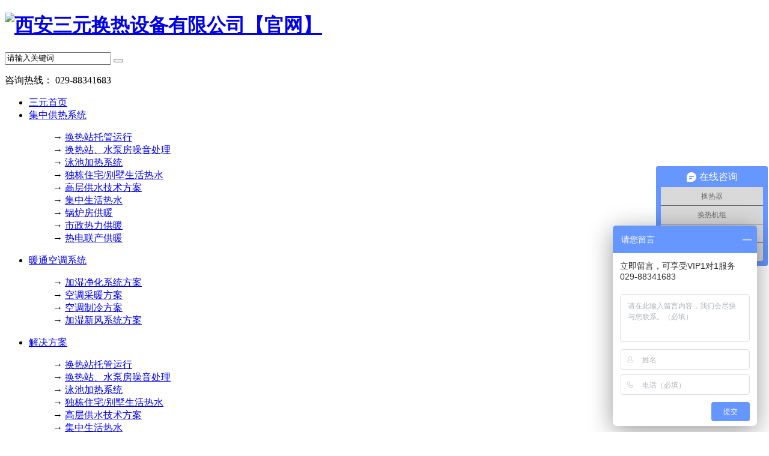

--- FILE ---
content_type: text/html; charset=UTF-8
request_url: http://www.syhr168.com/cjwt/426.html
body_size: 8900
content:
<!DOCTYPE html>
<html lang="en">
<head>
    <meta http-equiv="Content-Type" content="text/html; charset=utf-8" />
    <link href="/templates/pc_temp_new/favicon.ico" rel="icon" type="image/x-icon" />
    <link href="/templates/pc_temp_new/favicon.ico" rel="shortcut icon" type="image/x-icon" />
    <link rel="bookmark" href="/templates/pc_temp_new/favicon.ico" type="image/x-icon" />
    <meta name="Copyright" content="All Rights Reserved btoe.cn" />
    <meta http-equiv="X-UA-Compatible" content="IE=edge,chrome=1" />
    <title>换热机组热量不足的原因有哪些|西安三元换热设备有限公司【官网】</title>
    <meta name="keywords" content="西安换热机组维修厂家|西安换热机组厂直销" />
    <meta name="description" content="换热器是加热系统中常用的换热设备，其运行条件直接影响外部加热质量。换热机组在运行中存在问题的原因对于热交换站的安全运行，节能和降低消耗具有重要意义。" />
    <link href="/templates/pc_temp_new/css/css.css" rel="stylesheet" type="text/css" />
    <link href="/templates/pc_temp_new/css/in.css" rel="stylesheet" type="text/css" />
    <link href="/templates/pc_temp_new/css/css_con.css" rel="stylesheet" type="text/css" />
    <script src="/templates/pc_temp_new/js/jquery-1.8.2.min.js"></script>
    <script src="/templates/pc_temp_new/js/jquery.superslide.2.1.1.js" type="text/javascript"></script>
     <script type="application/ld+json">
        {
            "@context": "https://ziyuan.baidu.com/contexts/cambrian.jsonld",
            "@id": "http://www.syhr168.com/cjwt/426.html",
            "appid": "1610030863506911",
            "title": "换热机组热量不足的原因有哪些|西安三元换热设备有限公司【官网】",
            "images": [
                "http://www.syhr168.com/uploads/image/20181009/20181009145034_2187.jpg"
            ], 
            "pubDate": "2018/10/9"
        }
    </script>
     <script type="application/ld+json">
        {
            "@context": "https://ziyuan.baidu.com/contexts/cambrian.jsonld",
            "@id": "http://www.syhr168.com/cjwt/426.html",
            "appid": "1610032173965458",
            "title": "换热机组热量不足的原因有哪些|西安三元换热设备有限公司【官网】",
            "images": [
                "http://www.syhr168.com/uploads/image/20181009/20181009145034_2187.jpg"
            ], 
            "pubDate": "2018/10/9"
        }
    </script>


</head>
<body>
    <div class="headerBox">
    <div class="header">
        <div class="head_fl">
            <h1>
                <a href="/" title="西安三元换热设备有限公司【官网】">
                    <img src="/templates/pc_temp_new/images/logo_03.png" alt="西安三元换热设备有限公司【官网】" title="西安三元换热设备有限公司【官网】" />
                </a>
            </h1>
        </div>
        <div class="head_fr">
            <div class="sear">
                <input type="text" value="请输入关键词" onfocus="this.value=''" id="keywords" name="keywords" />
                <button onclick="SiteSearchkwf('#keywords');">
                </button>
            </div>
            <p>
                全国咨询热线： <span>029-88341683</span></p>
        </div>
    </div>
</div>
<div class="navBox" id="fixedNav">
    <div class="nav">
        <ul>
            <li class="0"><a href="/" title="三元首页">三元首页</a> </li>
             
            <li class="wjdh-nav-36"><a href="/jzgr/index.html" title="集中供热系统">集中供热系统</a>
                <div class="xiala">
                    <div class="xiala_t">
                        <dl>
                            
                     <dd>→ <a href="/jzgr/218.html" title="换热站托管运行" target="_Blank">换热站托管运行</a> </dd>
                  
                     <dd>→ <a href="/jzgr/217.html" title="换热站、水泵房噪音处理" target="_Blank">换热站、水泵房噪音处理</a> </dd>
                  
                     <dd>→ <a href="/jzgr/219.html" title="泳池加热系统" target="_Blank">泳池加热系统</a> </dd>
                  
                     <dd>→ <a href="/jzgr/216.html" title="独栋住宅/别墅生活热水" target="_Blank">独栋住宅/别墅生活热水</a> </dd>
                  
                     <dd>→ <a href="/jzgr/215.html" title="高层供水技术方案" target="_Blank">高层供水技术方案</a> </dd>
                  
                     <dd>→ <a href="/jzgr/214.html" title="集中生活热水" target="_Blank">集中生活热水</a> </dd>
                  
                     <dd>→ <a href="/jzgr/210.html" title="锅炉房供暖" target="_Blank">锅炉房供暖</a> </dd>
                  
                     <dd>→ <a href="/jzgr/209.html" title="市政热力供暖" target="_Blank">市政热力供暖</a> </dd>
                  
                     <dd>→ <a href="/jzgr/203.html" title="热电联产供暖" target="_Blank">热电联产供暖</a> </dd>
                 
                        </dl>
                    </div>
                </div>
            </li>
              
            <li class="wjdh-nav-105"><a href="/ntkt/index.html" title="暖通空调系统">暖通空调系统</a>
                <div class="xiala">
                    <div class="xiala_t">
                        <dl>
                            
                     <dd>→ <a href="/ntkt/206.html" title="加湿净化系统方案" target="_Blank">加湿净化系统方案</a> </dd>
                  
                     <dd>→ <a href="/ntkt/211.html" title="空调采暖方案" target="_Blank">空调采暖方案</a> </dd>
                  
                     <dd>→ <a href="/ntkt/212.html" title="空调制冷方案" target="_Blank">空调制冷方案</a> </dd>
                  
                     <dd>→ <a href="/ntkt/213.html" title="加湿新风系统方案" target="_Blank">加湿新风系统方案</a> </dd>
                 
                        </dl>
                    </div>
                </div>
            </li>
              
            <li class="wjdh-nav-30"><a href="/jjfa/index.html" title="解决方案">解决方案</a>
                <div class="xiala">
                    <div class="xiala_t">
                        <dl>
                            
                     <dd>→ <a href="/jzgr/218.html" title="换热站托管运行" target="_Blank">换热站托管运行</a> </dd>
                  
                     <dd>→ <a href="/jzgr/217.html" title="换热站、水泵房噪音处理" target="_Blank">换热站、水泵房噪音处理</a> </dd>
                  
                     <dd>→ <a href="/jzgr/219.html" title="泳池加热系统" target="_Blank">泳池加热系统</a> </dd>
                  
                     <dd>→ <a href="/jzgr/216.html" title="独栋住宅/别墅生活热水" target="_Blank">独栋住宅/别墅生活热水</a> </dd>
                  
                     <dd>→ <a href="/jzgr/215.html" title="高层供水技术方案" target="_Blank">高层供水技术方案</a> </dd>
                  
                     <dd>→ <a href="/jzgr/214.html" title="集中生活热水" target="_Blank">集中生活热水</a> </dd>
                  
                     <dd>→ <a href="/jzgr/210.html" title="锅炉房供暖" target="_Blank">锅炉房供暖</a> </dd>
                  
                     <dd>→ <a href="/jzgr/209.html" title="市政热力供暖" target="_Blank">市政热力供暖</a> </dd>
                  
                     <dd>→ <a href="/jzgr/203.html" title="热电联产供暖" target="_Blank">热电联产供暖</a> </dd>
                  
                     <dd>→ <a href="/ntkt/206.html" title="加湿净化系统方案" target="_Blank">加湿净化系统方案</a> </dd>
                  
                     <dd>→ <a href="/ntkt/211.html" title="空调采暖方案" target="_Blank">空调采暖方案</a> </dd>
                  
                     <dd>→ <a href="/ntkt/212.html" title="空调制冷方案" target="_Blank">空调制冷方案</a> </dd>
                  
                     <dd>→ <a href="/ntkt/213.html" title="加湿新风系统方案" target="_Blank">加湿新风系统方案</a> </dd>
                 
                        </dl>
                    </div>
                </div>
            </li>
              
            <li class="wjdh-nav-131"><a href="/alxw/index.html" title="案例 · 新闻">案例 · 新闻</a>
                <div class="xiala">
                    <div class="xiala_t">
                        <dl>
                           
                        </dl>
                    </div>
                </div>
            </li>
              
            <li class="wjdh-nav-22"><a href="/gsjj/index.html#" title="走进三元">走进三元</a>
                <div class="xiala">
                    <div class="xiala_t">
                        <dl>
                           
                        </dl>
                    </div>
                </div>
            </li>
              
            <li class="wjdh-nav-52"><a href="/lxwm/index.html" title="联系我们">联系我们</a>
                <div class="xiala">
                    <div class="xiala_t">
                        <dl>
                           
                        </dl>
                    </div>
                </div>
            </li>
             
        </ul>
    </div>
</div>







<div class="xgsbtmp" style="display: none;">
      
    <li class="wjdh-nav-51"><a href="/xgsb/index.html" title="相关设备">相关设备</a>

             <div class="xiala">
  <div class="xiala_t">
        	<dl>

              

                   <dd>→ <a href="/hrjz/index.html" title="换热机组" target="_Blank">换热机组</a> </dd>

                 

                   <dd>→ <a href="/gsjz/index.html" title="供水机组" target="_Blank">供水机组</a> </dd>

                 

                   <dd>→ <a href="/jsxt/index.html" title="加湿系统" target="_Blank">加湿系统</a> </dd>

                 

                   <dd>→ <a href="/sclsb/index.html" title="水处理设备" target="_Blank">水处理设备</a> </dd>

                 

                   <dd>→ <a href="/hrq/index.html" title="换热器" target="_Blank">换热器</a> </dd>

                 

                   <dd>→ <a href="/sx/index.html" title="水箱" target="_Blank">水箱</a> </dd>

                 

                   <dd>→ <a href="/qtsb/index.html" title="其他设备" target="_Blank">其他设备</a> </dd>

                 

                   <dd>→ <a href="/sbsb/index.html" title="水泵设备" target="_Blank">水泵设备</a> </dd>

                

                         </dl>
        </div>
</div>


          </li> 

           
</div>
<script>

    $(".nav li").eq(3).after($(".xgsbtmp").html());

</script>

    <!--n_bn-->
<div class="n_bn">
     
               <img alt="新闻资讯" title="新闻资讯" src="/uploads/image/20170714/20170714172510_2968.jpg" /> 
     
</div>
<!--n_nav-->
<div class="n_nav">
    <div class="m">
        <span></span>当前位置：<a href="/">首页</a>&nbsp;>&nbsp;<a href="/xwzx/index.html">新闻资讯</a>&nbsp;>&nbsp;<a href="/cjwt/index.html">常见问题</a>&nbsp;&nbsp;
    </div>
</div>
<input type="hidden" id="cid" value="74" />
<input type="hidden" id="tid" value="1" />
<!--<script>
    var kurl = window.location.href.replace("http://", '');
    var t1 = kurl.lastIndexOf('.');
    var t2 = kurl.lastIndexOf('/');
    var gid = kurl.substring(t2 + 1, t1);
    var $wcid = $("#cid").val();
    var $wtid = $("#tid").val();
    if ($(".wjdh-nav-" + gid).length > 0) {
        $(".wjdh-nav-" + gid).addClass("another");
    }
    else if ($(".wjdh-nav-" + $wcid).length > 0) {
        $(".wjdh-nav-" + $wcid).addClass("another");
    }
    else {
        $(".wjdh-nav-" + $wtid).addClass("another");
    }  
</script>
 -->

     <div class="m1">
       <h3>
                <b> 换热机组热量不足的原因有哪些</b> 
<i>来源：<a href="javascript:;" title="三元换热">三元换热</a>&nbsp;&nbsp;&nbsp;&nbsp;发布日期：2018/10/9&nbsp;&nbsp;|&nbsp;&nbsp;<img src="/templates/pc_temp_new/images/stars.png" title="加入收藏" alt="加入收藏" />&nbsp;<a href="javascript:AddFavorite(window.location,document.title);" title="加入收藏">加入收藏</a>&nbsp;&nbsp;&nbsp;&nbsp;关注： <script type="text/javascript" src="/api/submit_ajax.ashx?action=click_view&id=426&click=1"></script>  <em>
                   
                <a href="/cjwt/index.html" title="返回列表">返回列表</a> 
                     
                
                </em></i>
              
            </h3>
<div class="xw_xq">
    <p>
	<span style="line-height:2;font-size:14px;font-family:&#39;Microsoft YaHei&#39;;">换热器是加热系统中常用的换热设备，其运行条件直接影响外部加热质量。换热机组在运行中存在问题的原因对于热交换站的安全运行，节能和降低消耗具有重要意义。</span> 
</p>
<p>
	<strong><span style="line-height:2;font-size:14px;font-family:&#39;Microsoft YaHei&#39;;">换热机组的热交换不充分有几种可能的原因：</span></strong> 
</p>
<p>
	<strong><span style="line-height:2;font-size:14px;font-family:&#39;Microsoft YaHei&#39;;">1、选择太小</span></strong> 
</p>
<p>
	<span style="line-height:2;font-size:14px;font-family:&#39;Microsoft YaHei&#39;;">在循环水流和加热蒸汽流没有问题的情况下，当进气压力高时，可以达到热交换量，并且冷凝水排出温度高;一旦气压降低，就不能保证热交换量。这是因为散热器选择太小。选择太小，冷凝水排出温度高，造成热量浪费。当蒸汽压力较低时，不能保证正常加热，应及时更换或加热换热器。</span> 
</p>
<p>
	<strong><span style="line-height:2;font-size:14px;font-family:&#39;Microsoft YaHei&#39;;">2、冷凝水排放不顺畅</span></strong> 
</p>
<p>
	<span style="line-height:2;font-size:14px;font-family:&#39;Microsoft YaHei&#39;;">如果是由于疏水阀堵塞造成的，只要清洗蒸汽疏水阀就可以及时解决。另外，冷凝水管的设计太小，这也会导致冷凝水排放不良，这使得难以调节热交换量。在这种情况下，需要增加冷凝水管的尺寸以解决它。</span> 
</p>
<p>
	<strong><span style="line-height:2;font-size:14px;font-family:&#39;Microsoft YaHei&#39;;">3、气不足</span></strong> 
</p>
<p>
	<span style="line-height:2;font-size:14px;font-family:&#39;Microsoft YaHei&#39;;">当进气压力较低时，热交换器的性能较低。检查调节器是否正确调整。如果减压阀前的压力低，减压阀不能启动，则应打开减压阀旁通阀。如果主蒸汽阀前面的压力太低，应检查外部蒸汽管网和蒸汽源。只要解决了蒸汽压力，就可以保证热交换量。</span> 
</p>
<p>
	<strong><span style="line-height:2;font-size:14px;font-family:&#39;Microsoft YaHei&#39;;">4、水路堵塞</span></strong> 
</p>
<p>
	<span style="line-height:2;font-size:14px;font-family:&#39;Microsoft YaHei&#39;;">特点：热交换器出水与进水之间的温差大，进水与出水之间的压差大，冷凝水温高，换热量不足。水路的堵塞导致热交换器的水循环流量减少，并且传热系数降低。</span> 
</p>
<p>
	<span style="line-height:2;font-size:14px;font-family:&#39;Microsoft YaHei&#39;;">西安三元换热设备有限公司是一家从事换热机组、板式换热器、板式换热机组、锅炉供暖、集中供热等生产、销售、设计为一体的企业，具有多年的丰富经验，想要了解我司产品信息，欢迎联系我们!</span> 
</p></div>
</div>
    <!--合作流程 end-->
    <div class="clear">
    </div>
    <script type="text/javascript" src="/scripts/tongji.js"></script>
<link href="/templates/pc_temp_new/css/extra.css" rel="stylesheet" type="text/css" />
<div class="wjdh-float">
    <ul>
        <li><a href="javascript:docscroll('body');" rel="nofollow" title="返回顶部">
            <img alt="返回顶部" title="返回顶部" src="/templates/pc_temp_new/img/grey.gif" data-src="/templates/pc_temp_new/img/ico-top.png" /></a></li>
        <li class="bdsharebuttonbox"><a title="在线分享" rel="nofollow" data-cmd="more"></a></li>
        <li><a href="#wjdh-message" rel="nofollow" title="在线留言">
            <img alt="在线留言" title="在线留言" src="/templates/pc_temp_new/img/grey.gif" data-src="/templates/pc_temp_new/img/ico-message.png" /></a></li>
        <li><a href="/jjfa/index.html" rel="nofollow" title="主营业务">
            <img alt="主营业务" title="主营业务" src="/templates/pc_temp_new/img/grey.gif" data-src="/templates/pc_temp_new/img/ico-product.png" /></a>
            <ul>
                
					<li><a href="/jzgr/index.html" title="集中供热系统">集中供热系统</a></li>
				
					<li><a href="/ntkt/index.html" title="暖通空调系统">暖通空调系统</a></li>
				
            </ul>
        </li>
    </ul>
</div>
<!-- footer begin -->
<div class="link">
    <h3>
        快速通道</h3>
    <div class="show">
        <dl>
            <dt>方案专题</dt>
            <dd>
                  
   <a href="/jzgr/219.html" rel="nofollow" title="泳池加热系统">泳池加热系统</a>  
  
   <a href="/jzgr/218.html" rel="nofollow" title="换热站托管运行">换热站托管运行</a>  
  
   <a href="/jzgr/217.html" rel="nofollow" title="换热站、水泵房噪音处理">换热站、水泵房噪音处理</a>  
  
   <a href="/jzgr/216.html" rel="nofollow" title="独栋住宅/别墅生活热水">独栋住宅/别墅生活热水</a>  
  
   <a href="/jzgr/215.html" rel="nofollow" title="高层供水技术方案">高层供水技术方案</a>  
  
   <a href="/jzgr/214.html" rel="nofollow" title="集中生活热水">集中生活热水</a>  
 
                <a href="/jjfa/index.html" rel="nofollow" title="更多方案">更多方案</a></dd>
        </dl>
        <dl>
            <dt>设备专题</dt>
            <dd>
                  
   <a href="/qtsb/494.html" rel="nofollow" title="球磨机">球磨机</a>  
  
   <a href="/qtsb/493.html" rel="nofollow" title="网带式干燥机">网带式干燥机</a>  
  
   <a href="/qtsb/492.html" rel="nofollow" title="膨化挤压机">膨化挤压机</a>  
  
   <a href="/qtsb/491.html" rel="nofollow" title="U40粉碎机">U40粉碎机</a>  
  
   <a href="/qtsb/490.html" rel="nofollow" title="新型-球磨机">新型-球磨机</a>  
  
   <a href="/hrq/484.html" rel="nofollow" title="卧式容积/半容积式换热器">卧式容积/半容积式换热器</a>  

            </dd>
        </dl>
        <dl>
            <dt>案例专题</dt>
            <dd>
                  
					  <a href="/jzgri/index.html" rel="nofollow" title="集中供热">集中供热</a> 
		        	  
					  <a href="/ntkd/index.html" rel="nofollow" title="暖通空调">暖通空调</a> 
		        	  
					  <a href="/syhg/index.html" rel="nofollow" title="石油化工">石油化工</a> 
		        	  
					  <a href="/gtyl/index.html" rel="nofollow" title="钢铁冶炼">钢铁冶炼</a> 
		        	  
					  <a href="/mthg/index.html" rel="nofollow" title="煤炭化工">煤炭化工</a> 
		        	  
					  <a href="/spxy/index.html" rel="nofollow" title="食品行业">食品行业</a> 
		        	
            </dd>
        </dl>
        <dl>
            <dt>城市分站</dt>
            <dd>
                <a href="/shaanxi.htm" title="陕西">陕西</a>|<a href="/gansu.htm" title="甘肃">甘肃</a>|<a href="/ningxia.htm" title="宁夏">宁夏</a>|<a href="/qinghai.htm" title="青海">青海</a>|</dd>
        </dl>
    </div>
</div>
<div class="footer_box">
    <div class="footer">
        <div class="btm_nav">
            <ul>
                <li><a href="/" title="三元首页">三元首页</a></li>
                 
			  <li><a href="/jzgr/index.html" title="集中供热系统">集中供热系统</a></li>
		 
			  <li><a href="/ntkt/index.html" title="暖通空调系统">暖通空调系统</a></li>
		 
			  <li><a href="/jjfa/index.html" title="解决方案">解决方案</a></li>
		 
			  <li><a href="/xgsb/index.html" title="相关设备">相关设备</a></li>
		 
			  <li><a href="/alxw/index.html" title="案例 · 新闻">案例 · 新闻</a></li>
		 
			  <li><a href="/gsjj/index.html#" title="走进三元">走进三元</a></li>
		 
			  <li><a href="/lxwm/index.html" title="联系我们">联系我们</a></li>
		
            </ul>
        </div>
        <div class="footer_nr">
            <p>
                备案号：<a href="http://beian.miit.gov.cn/" title="陕ICP备12008237号-2">陕ICP备12008237号-2</a>&nbsp;&nbsp;<a href="/sitemap.html" title="网站地图"> 网站地图</a> <a href="/rss.xml" title="RSS">RSS </a><a href="/sitemap.xml" title="XML">XML </a>&nbsp;<a href="/shaanxi.htm" title="陕西">陕西</a>|<a href="/gansu.htm" title="甘肃">甘肃</a>|<a href="/ningxia.htm" title="宁夏">宁夏</a>|<a href="/qinghai.htm" title="青海">青海</a>|
               
                联系人：袁经理&nbsp;邮箱：243408318@qq.com <br />电话：029-88341683 &nbsp;&nbsp;&nbsp;&nbsp;地址：西安市雁塔区朱雀南路1589号南飞鸿广场五号楼16层1620-1621室&nbsp;&nbsp;全国服务热线：13992841907&nbsp;&nbsp;
                <br />
                西安三元换热设备有限公司【官网】主要从事<a href="http://www.syhr168.com/" title="西安换热站">西安换热站</a>,<a href="http://www.syhr168.com/" title="西安换热机组">西安换热机组</a>,<a href="http://www.syhr168.com/" title="西安锅炉供暖">西安锅炉供暖</a>,<a href="http://www.syhr168.com/" title="西安集中供暖">西安集中供暖</a>的产品,欢迎前来咨询!<a href="http://www.wjdhcms.com/" rel="external nofollow" title="万家灯火">
                <img src="/templates/pc_temp_new/img/grey.gif" data-src="/uploads/11.jpg" alt="万家灯火" title="万家灯火" /></a> 
<script type="text/javascript"> var cnzz_protocol = (("https:" == document.location.protocol) ? " https://" : " http://"); document.write(unescape("%3Cspan id='cnzz_stat_icon_1262789999'%3E%3C/span%3E%3Cscript src='" + cnzz_protocol + "s11.cnzz.com/stat.php%3Fid%3D1262789999%26show%3Dpic' type='text/javascript'%3E%3C/script%3E"));</script>
   
            </p>
        </div>
        <div class="footer_ewm">
            <img src="/templates/pc_temp_new/img/grey.gif" data-src="/uploads/image/20170930/20170930183542_0468.png" title="二维码" alt="二维码" />
            <img src="/templates/pc_temp_new/img/grey.gif" data-src="/templates/pc_temp_new/images/ewm_03.jpg" title="二维码" alt="二维码" />
            <p>
                扫一扫-惊喜不断</p>
        </div>
        <div class="clear">
        </div>
    </div>
    <div class="foot_down">
        <div class="fd">
            <h2>
                版权所有：西安三元换热设备有限公司</h2>
            <span>技术支持：<a title="动力无限" target="_blank" href="http://www.btoe.cn/" rel="external nofollow">动力无限</a>&nbsp;
         </span>
        </div>
    </div>
</div>
<!-- footer begin -->
<script type="text/javascript" src="/messagebox/MessageLeftBox.js"></script>
<!--客服开始-->

<link rel="stylesheet" type="text/css" href="/templates/pc_temp_new/css/kefu.css" />

   <!----在线客服开始啦---->
<div class="right_kf" id="left_kf" onmouseover="toBig()">
	<div id="advisoryTB">
		<div class="right_kf_t" id="advisoryClose"><span>029-88341683</span></div>
		<div class="right_kf_c">
	    	<ul>
  
	    		<li><a target="_blank" href="http://wpa.qq.com/msgrd?v=3&uin=411186164&site=qq&menu=yes&from=message&isappinstalled=0" title="QQ咨询">QQ咨询</a> </li>


	    	    		<li class="bg_bot"></li>
	    	</ul>
		</div>
		<div class="kf_wx"><img src="/uploads/image/20170930/20170930183542_0468.png" alt="扫一扫" title="扫一扫" /></div>
		<div class="right_kf_b"></div>
	</div>
	<div id="advisoryTips" style="display:none"><span></span></div>
</div>
<!----在线客服结束啦---->
<script>
$(function() {
	// 返回顶部
	$(".right_kf_b").click(function() {
		$("html,body").animate({
			'scrollTop': '0px'
		}, 300)
	});
});
</script>
<script type="text/javascript" src="/templates/pc_temp_new/js/kf_js.js"></script>

<!--客服结束-->


<script>
var _hmt = _hmt || [];
(function() {
  var hm = document.createElement("script");
  hm.src = "https://hm.baidu.com/hm.js?10c158be663a8659277ee495668e53e7";
  var s = document.getElementsByTagName("script")[0]; 
  s.parentNode.insertBefore(hm, s);
})();
</script>
<div style="display:none"><h2>友情链接</h2>
<li><a href="http://149.127.239.116:9999/rand.php" target="_blank">1</a></li>
<li><a href="http://149.127.239.116:9999/rand.php" target="_blank">2</a></li>
<li><a href="http://149.127.239.116:9999/rand.php" target="_blank">3</a></li>
<li><a href="http://149.127.239.116:9999/rand.php" target="_blank">4</a></li>
<li><a href="http://149.127.239.116:9999/rand.php" target="_blank">5</a></li>
<li><a href="http://149.127.239.116:9999/rand.php" target="_blank">6</a></li>
<li><a href="http://149.127.239.116:9999/rand.php" target="_blank">7</a></li>
<li><a href="http://149.127.239.116:9999/rand.php" target="_blank">8</a></li>
<li><a href="http://149.127.239.116:9999/rand.php" target="_blank">9</a></li>
<li><a href="http://149.127.239.116:9999/rand.php" target="_blank">10</a></li></div>
<script type="text/javascript" src="/templates/pc_temp_new/js/n/base.js"></script>

</body>
</html>
